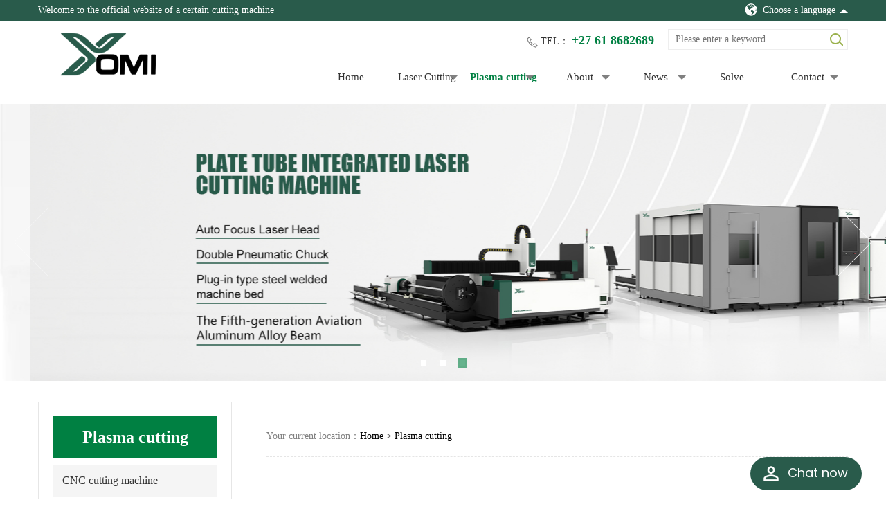

--- FILE ---
content_type: text/html; charset=utf-8
request_url: http://www.yomi.co.za/Plasmacutting/
body_size: 3910
content:
<!DOCTYPE html>
<html lang="en">
<head>
<meta charset="UTF-8">
<title>Plasma cutting_YOMI</title>
<meta name="description" content="" />
<meta name="keywords" content="" />
<link href="/favicon.ico" rel="shortcut icon" type="image/x-icon" />
<meta http-equiv="X-UA-Compatible" content="IE=edge,Chrome=1" />
<meta name="format-detection" content="telephone=no,date=no,address=no,email=no,url=no"/>
<meta name="viewport" content="width=device-width, initial-scale=1.0, maximum-scale=1.0, user-scalable=no">
<link href="/template/pc/skin/css/bootstrap.min.css?t=1558951018" rel="stylesheet" media="screen" type="text/css" />
<link href="/template/pc/skin/css/slick.css?t=1558951018" rel="stylesheet" media="screen" type="text/css" />
<link href="/template/pc/skin/css/slick-theme.css?t=1558951018" rel="stylesheet" media="screen" type="text/css" />
<link href="/template/pc/skin/css/style.css?t=1682672196" rel="stylesheet" media="screen" type="text/css" />
<!--[if lt IE 9]>
<script language="javascript" type="text/javascript" src="/template/pc/skin/js/html5shiv.min.js?t=1558951018"></script>
<script language="javascript" type="text/javascript" src="/template/pc/skin/js/respond.min.js?t=1558951018"></script>
<![endif]-->

<script language="javascript" type="text/javascript" src="/template/pc/skin/js/jquery-1.10.1.min.js?t=1558951018"></script>
<script language="javascript" type="text/javascript" src="/template/pc/skin/js/bootstrap.min.js?t=1558951018"></script>
<script language="javascript" type="text/javascript" src="/template/pc/skin/js/slick.min.js?t=1558951018"></script>
<script language="javascript" type="text/javascript" src="/template/pc/skin/js/state.js?t=1558951018"></script>
</head>
<body>
<div class="wrap_nav menuliBox">
  <div class="hotline"> <span>TEL:</span> <span class="num">+27 61 8682689</span> </div>
  <ul>
    <li><a href="http://www.yomi.co.za">Home</a></li>
        <li> <a href="javascript:;" href="/LaserCutting/"> Laser Cutting      <div class="btnicon"> <img src="/template/pc/skin/img/iconright1.png" class="on"> <img src="/template/pc/skin/img/iconright2.png"> </div>
            </a>
            <ul class="secondul">
        <li class="ultitle">
          <div class="btnicon"> <img src="/template/pc/skin/img/iconleft.png" alt="" class="on"> </div>
          <a href="#">Laser Cutting</a> </li>
                <li><a href="/MetalSheetFiberLaserCuttingMachine/">Metal Sheet Fiber Laser Cutting Machine          </a>
                  </li>
                <li><a href="/SheetTubeDual-useFiberLaserCuttingMachine/">Sheet&Tube Dual-use Fiber Laser Cutting Machine          </a>
                  </li>
                <li><a href="/12KWFiberLaserCuttingMachine/">12KW+Fiber Laser Cutting Machine          </a>
                  </li>
                <li><a href="/TubeFiberLaserCuttingMachine/">Tube Fiber Laser Cutting Machine          </a>
                  </li>
                <li><a href="/LaserWeldingMachine/">Laser Welding Machine          </a>
                  </li>
              </ul>
          </li>
       <li> <a href="javascript:;" href="/Plasmacutting/"> Plasma cutting      <div class="btnicon"> <img src="/template/pc/skin/img/iconright1.png" class="on"> <img src="/template/pc/skin/img/iconright2.png"> </div>
            </a>
            <ul class="secondul">
        <li class="ultitle">
          <div class="btnicon"> <img src="/template/pc/skin/img/iconleft.png" alt="" class="on"> </div>
          <a href="#">Plasma cutting</a> </li>
                <li><a href="/shukongqiegeji/">CNC cutting machine          </a>
                  </li>
              </ul>
          </li>
       <li> <a href="javascript:;" href="/guanyuwomen/"> About      <div class="btnicon"> <img src="/template/pc/skin/img/iconright1.png" class="on"> <img src="/template/pc/skin/img/iconright2.png"> </div>
            </a>
            <ul class="secondul">
        <li class="ultitle">
          <div class="btnicon"> <img src="/template/pc/skin/img/iconleft.png" alt="" class="on"> </div>
          <a href="#">About</a> </li>
                <li><a href="/gongsijianjie/">Company Profile          </a>
                  </li>
                <li><a href="/OurTeam/">Our Team          </a>
                  </li>
                <li><a href="/rongyuzizhi/">Honor          </a>
                  </li>
              </ul>
          </li>
       <li> <a href="javascript:;" href="/xinwenzixun/"> News      <div class="btnicon"> <img src="/template/pc/skin/img/iconright1.png" class="on"> <img src="/template/pc/skin/img/iconright2.png"> </div>
            </a>
            <ul class="secondul">
        <li class="ultitle">
          <div class="btnicon"> <img src="/template/pc/skin/img/iconleft.png" alt="" class="on"> </div>
          <a href="#">News</a> </li>
                <li><a href="/gongsidongtai/">Company news          </a>
                  </li>
                <li><a href="/xingyezixun/">Industry news          </a>
                  </li>
              </ul>
          </li>
       <li> <a  href="/gongchenganli/"> Solve       </a>
          </li>
       <li> <a href="javascript:;" href="/lianxiwomen/"> Contact      <div class="btnicon"> <img src="/template/pc/skin/img/iconright1.png" class="on"> <img src="/template/pc/skin/img/iconright2.png"> </div>
            </a>
            <ul class="secondul">
        <li class="ultitle">
          <div class="btnicon"> <img src="/template/pc/skin/img/iconleft.png" alt="" class="on"> </div>
          <a href="#">Contact</a> </li>
                <li><a href="/lianxiwomenzho/">Contact          </a>
                  </li>
                <li><a href="/xiaoshouwangdian/">Commercial Network          </a>
                  </li>
                <li><a href="/Feedback/">Feedback          </a>
                  </li>
              </ul>
          </li>
    
  </ul>
</div>
<div id="wrap_index"> 
  <!-- head_start -->
  <div id="head">
    <div class="top">
      <div class="container cl">
        <div class="welc fl">Welcome to the official website of a certain cutting machine</div>
        <div class="langu fr"> <img src="/template/pc/skin/img/langu.png" alt=""> <span>Choose a language</span>
          <div class="languageBox">
            <div class="language"> 
                        <a href="/cn">简体中文</a> 
                        <a href="/">English</a> 
                        </div>
          </div>
        </div>
      </div>
    </div>
    <div class="logoCon">
      <div class="container cl">
        <div class="logo fl"> <a href="http://www.yomi.co.za"><img src="/uploads/allimg/20230504/1-230504101AV39.png" alt=""></a> </div>
        <div class="contactMenu fr hidden-xs">
          <div class="contact cl">
            <div class="fr">
              <div class="tel fl"> <img src="/template/pc/skin/img/icontel.png" alt=""> <span>TEL：</span> <span class="num">+27 61 8682689</span> </div>
              <div class="search fr cl">
                              <form method="get" action="/search.html">
                                    <input type="submit" class="key_btn fr" value="">
                  <input type="text" class="key_txt fl" name="keywords" id="keyword" placeholder="Please enter a keyword">
                </form>
                            </div>
            </div>
          </div>
          <div class="hpc_menu">
            <ul class="cl">
              <li class=""><a href="http://www.yomi.co.za">Home</a></li>
                            <li class="tricon "> <a href="/LaserCutting/">Laser Cutting</a>
                               <div class="listmenu"> 
                                 <a href="/MetalSheetFiberLaserCuttingMachine/"><i>Metal Sheet Fiber Laser Cutting Machine</i></a> 
                                 <a href="/SheetTubeDual-useFiberLaserCuttingMachine/"><i>Sheet&Tube Dual-use Fiber Laser Cutting Machine</i></a> 
                                 <a href="/12KWFiberLaserCuttingMachine/"><i>12KW+Fiber Laser Cutting Machine</i></a> 
                                 <a href="/TubeFiberLaserCuttingMachine/"><i>Tube Fiber Laser Cutting Machine</i></a> 
                                 <a href="/LaserWeldingMachine/"><i>Laser Welding Machine</i></a> 
                                </div>
                             </li>
                            <li class="tricon cur"> <a href="/Plasmacutting/">Plasma cutting</a>
                               <div class="listmenu"> 
                                 <a href="/shukongqiegeji/"><i>CNC cutting machine</i></a> 
                                </div>
                             </li>
                            <li class="tricon "> <a href="/guanyuwomen/">About</a>
                               <div class="listmenu"> 
                                 <a href="/gongsijianjie/"><i>Company Profile</i></a> 
                                 <a href="/OurTeam/"><i>Our Team</i></a> 
                                 <a href="/rongyuzizhi/"><i>Honor</i></a> 
                                </div>
                             </li>
                            <li class="tricon "> <a href="/xinwenzixun/">News</a>
                               <div class="listmenu"> 
                                 <a href="/gongsidongtai/"><i>Company news</i></a> 
                                 <a href="/xingyezixun/"><i>Industry news</i></a> 
                                </div>
                             </li>
                            <li class=" "> <a href="/gongchenganli/">Solve </a>
                             </li>
                            <li class="tricon "> <a href="/lianxiwomen/">Contact</a>
                               <div class="listmenu"> 
                                 <a href="/lianxiwomenzho/"><i>Contact</i></a> 
                                 <a href="/xiaoshouwangdian/"><i>Commercial Network</i></a> 
                                 <a href="/Feedback/"><i>Feedback</i></a> 
                                </div>
                             </li>
                          </ul>
          </div>
        </div>
        <div class="phsearMenu fr visible-xs"> <a href="#" class="seara"><img src="/template/pc/skin/img/phsear_btn.png" alt=""></a> <a href="#" class="menua"><img src="/template/pc/skin/img/phnav_btn.png" alt=""></a> </div>
      </div>
      <div class="ph_searBox cl">
             
        <form method="get" action="/search.html">
                    <input type="submit" class="key_btn fr tc" value="Search">
          <input type="text" class="key_txt fl" name="keywords" id="keyword" placeholder="Please enter a keyword">
        </form>
        
      </div>
    </div>
  </div>
  <!-- head_end --> 
  
  <!-- banner_start -->
  <div id="banner">
    <div class="slick slick_banner">
          <div><a href=""><img src="/uploads/allimg/20230424/1-230424163S1R4.jpg" alt="幻灯一"></a></div>
          <div><a href=""><img src="/uploads/allimg/20230424/1-230424163TU09.jpg" alt="幻灯二"></a></div>
          <div><a href=""><img src="/uploads/allimg/20230424/1-230424163914a7.jpg" alt="幻灯三"></a></div>
       
    </div>
  </div>
  <!-- banner_end --> 
  
  <!-- page_start -->
  <div id="page">
    <div class="container">
      <div class="sidel fl hidden-xs">
        <div class="pagemenu">
          <div class="title tc"> <i class="pline"></i> Plasma cutting <i class="pline"></i> </div>
          <ul>
                      <li class=""> <a   href="/shukongqiegeji/" >CNC cutting machine              </a>
                          </li>
           
          </ul>
        </div>
        <div class="pageus">
          <div class="title tc"> <i class="pline"></i> Contact us <i class="pline"></i> </div>
          <div class="usimg"> <img src="/uploads/allimg/20230426/1-230426103024253.jpg" alt=""> 
            
            <!--<img src="/template/pc/skin/img/pageus.jpg" alt="">--> 
          </div>
          <div class="wds">
           <span class="cl"> <a class="fl">Address：</a><a class="adr fl">14 Brussels Road , Spartan Kempton Park,Gauteng South Africa 1619</a> </span> 
           <span>E-mail：yomizhao2018@gmail.com</span> 
           <span>Phone：+27 61 8682689 </span> 
           <span>Fax：61 868 2689</span> </div>
        </div>
      </div>
      <div class="pageInfo">
        <div class="content">
          <style>

</style>
<div class="location hidden-xs">
  <div class="navBox cl hidden-xs"> <span class="fl">Your current location：</span>
    <ul class="fl cl">
       <a href='/' class='crumb'>Home</a> &gt; <a href='/Plasmacutting/'>Plasma cutting</a>    </ul>
  </div>
</div>
<div class="pageph_Nav visible-xs">
  <div class="title"> Plasma cutting<i class="pline"></i> <img src="/template/pc/skin/img/iconadd.png" alt="" class="on"> <img src="/template/pc/skin/img/iconsub.png" alt="" class="iconsub"> </div>
  <div class="pageph_menu pagemenu">
    <ul>
            <li > <a  href="/shukongqiegeji/">CNC cutting machine </a>  </li>
          </ul>
  </div>
</div>

          <div class="product pageIntro">
            <div class="proCenImgs">
              <div class="row">
                              <div class="proimg col-lg-4 col-md-4 col-sm-4 col-xs-6"> <a href="/Plasmacutting/96.html"> <img src="/uploads/allimg/20230603/1-230603161935M3.jpg" alt="Table CNC plasma cutting machine for met"> <span>Table CNC plasma cutting machine for met</span>
                  <div class="layer hidden-xs">
                    <div class="title tc">
                      <h3>Table CNC plasma cutting machine for met</h3>
                    </div>
                    <div class="intro">
                      <p> Table type plasma cutting machine is in high automation and efficiency,easy operation and long service time. The plasma cutting machine is table structure with ...</p>
                    </div>
                  </div>
                  </a> </div>
                                <div class="proimg col-lg-4 col-md-4 col-sm-4 col-xs-6"> <a href="/Plasmacutting/93.html"> <img src="/uploads/allimg/20230428/1-23042PUHLH.jpg" alt="Portable CNC plasma cutting machine"> <span>Portable CNC plasma cutting machine</span>
                  <div class="layer hidden-xs">
                    <div class="title tc">
                      <h3>Portable CNC plasma cutting machine</h3>
                    </div>
                    <div class="intro">
                      <p> Portable CNC Plasma Cutting Machine is an automatic portable CNC machine with THC. The cutting control system can control the motion of 2 axis, which is suitabl...</p>
                    </div>
                  </div>
                  </a> </div>
                                <div class="proimg col-lg-4 col-md-4 col-sm-4 col-xs-6"> <a href="/Plasmacutting/92.html"> <img src="/uploads/allimg/20230428/1-23042PU1254c.jpg" alt="Double Drive Portable Gantry Type Plasma"> <span>Double Drive Portable Gantry Type Plasma</span>
                  <div class="layer hidden-xs">
                    <div class="title tc">
                      <h3>Double Drive Portable Gantry Type Plasma</h3>
                    </div>
                    <div class="intro">
                      <p> Double Drive Portable Gantry Type Plasma Cutting Machine from Brand:YOMI CNC Cutting&amp;Welding Machinery;Model:YMBX-2060,YM-3070;Working Conditions of Machine...</p>
                    </div>
                  </div>
                  </a> </div>
                                <div class="proimg col-lg-4 col-md-4 col-sm-4 col-xs-6"> <a href="/Plasmacutting/91.html"> <img src="/uploads/allimg/20230428/1-23042PT325307.jpg" alt="CNC Gantry Plasma Cutting Machine"> <span>CNC Gantry Plasma Cutting Machine</span>
                  <div class="layer hidden-xs">
                    <div class="title tc">
                      <h3>CNC Gantry Plasma Cutting Machine</h3>
                    </div>
                    <div class="intro">
                      <p> CNC Gantry Cutting Machine from Brand:YOMI CNC Cutting&amp;Welding Machinery;Model:YM-CS;Machine size:4000*8000mm; Effective cutting size:3150mmx6000mm; CNC Con...</p>
                    </div>
                  </div>
                  </a> </div>
                  
              </div>
            </div>
            <div class="paginationBox tc">
              <dd>
               Road <strong>1</strong> page <strong>4</strong> strip              </dd>
            </div>
          </div>
        </div>
      </div>
    </div>
  </div>
  <!-- page_end --> 
  
  <!-- footer_start -->
  <div class="footer">
  <div class="foot">
    <div class="container">
      <div class="row"> 
              <div class="sale col-lg-4 col-md-4 col-sm-4 col-xs-4"> <a href="/lianxiwomenzho/"> <img src="/uploads/allimg/20190312/bc81a692f9a71df9cb094d958f003574.jpg" alt=""> <span class="name">Contact</span> <span></span> </a> </div>
              <div class="sale col-lg-4 col-md-4 col-sm-4 col-xs-4"> <a href="/xiaoshouwangdian/"> <img src="/uploads/allimg/20190312/93f6b3364c53bdbd7f8eb261d71f88a7.jpg" alt=""> <span class="name">Commercial Network</span> <span></span> </a> </div>
              <div class="sale col-lg-4 col-md-4 col-sm-4 col-xs-4"> <a href="/Feedback/"> <img src="/uploads/allimg/20190312/287bb58dd3b55fcf4879c0bc3815d19d.jpg" alt=""> <span class="name">Feedback</span> <span></span> </a> </div>
       
      </div>
    </div>
  </div>
  <div class="footbottom">
    <div class="container cl">
      <div class="code fr"> <img src="/uploads/allimg/20230524/1-230524210Z2240.jpg" alt="YOMI"> </div>
      <div class="linkCopy fl">
        <div class="link hidden-xs"> LINK： 
           </div>
        <div class="copy">
          <div class="copyBox"> <span>Copyright © 2020-2030 YOMI</span> <span></span> 
          <!-- AddToAny BEGIN -->
<div class="a2a_kit a2a_kit_size_32 a2a_default_style">
<a class="a2a_dd" href="https://www.addtoany.com/share_save"></a>
<a class="a2a_button_facebook"></a>
<a class="a2a_button_twitter"></a>
<a class="a2a_button_google_plus"></a>
<a class="a2a_button_linkedin"></a>
</div>
<script type="text/javascript" src="//static.addtoany.com/menu/page.js"></script>
<!-- AddToAny END -->
          </div>
        </div>
      </div>
    </div>
  </div>
</div>

 
<!-- 应用插件标签 start --> 
  
<!-- 应用插件标签 end -->
  <!-- footer_end --> 
</div>
<!-- wrap_index_END -->

<!--Add the following script at the bottom of the web page (before </body></html>)-->
<script type="text/javascript">function add_chatinline(){var hccid=48203483;var nt=document.createElement("script");nt.async=true;nt.src="https://mylivechat.com/chatinline.aspx?hccid="+hccid;var ct=document.getElementsByTagName("script")[0];ct.parentNode.insertBefore(nt,ct);}
add_chatinline();</script>
</body>
</html>


--- FILE ---
content_type: text/css
request_url: http://www.yomi.co.za/template/pc/skin/css/style.css?t=1682672196
body_size: 7893
content:
/* eyoucms.com 易优CMS -- 好用,免费,安全 */
*{ margin:0; padding:0; }
html{ height: 100%; }
body{ font-family:"Microsoft Yahei"; color:#000; font-size:14px; line-height: 24px;	font-style:normal; }
h1,h2,h3,h4,h5,h6{ font-weight:normal;line-height:24px; }
ul,ol{ margin-bottom:0; list-style:none; }
input{ border:none;	outline:none; }
p{ margin-bottom:0; }
i{font-style:normal;}
a{ color:#000; text-decoration: none; outline: none; }
a:focus, a:hover{ text-decoration: none; outline: none;}
.fl{ float:left; }
.fr{ float:right; }
.cl:after{ content:""; display:block; height:0;	clear:both;	visibility:hidden;}
.tc{ text-align:center;}
.container,.container-fluid{ padding:0; }
#en{display: none;}
@media (min-width: 1366px){
	.container{ width: 1280px !important; }
}
/*pc_head*/
#head .top{ width:100%; height:30px; line-height:30px; color:#fff; background-color: #295b4b; }
.top .langu{ position:relative; padding:0 14px 0 10px; cursor:pointer; transition:all .3s;}
.top .langu img{ margin-top:-3px; }
.top .langu span{ padding:0 4px; }
.top .langu:after{ position:absolute; content:"";top:50%; right:0; margin-top:-8px; border:6px solid #fff; border-color:transparent transparent #fff transparent ; }
.top .langu:hover span{ color:#008042; transition: all .3s; }
.top .langu:hover:after{ margin-top:-2px; border:6px solid #9ab14d; border-color:#008042 transparent transparent transparent;transition: all .3s; }
.langu .languageBox{ display:none; position:absolute; width:114px; left:50%;transform:translateX(-50%);top:30px; text-align:center;z-index:10; }
.langu .language{ width:100%; margin-top:6px;border: 1px solid #e6e6e6;background-color: #fff; }
.langu .language a{ display:block; padding:6px 0; color:#808080; }
.langu .language a:hover{ color:#333; background-color: #f5f5f5; transition:all .3s; }
.top .langu:hover .languageBox{ display:block; transition:all .3s; }

#head .logoCon{ position:relative; width:100%; height:auto; }
.logoCon .logo{ width:18%; }
.logoCon .logo a{ width:100%; height:100%; display:block; }
.logoCon .logo a img{ max-width:100%;max-height:100%; }
.logoCon .contactMenu{ height:100%; }
.contactMenu .contact{ padding-top:12px; }
.contactMenu .contact .tel{ margin-top:4px;margin-right:20px; color:#333; }
.contactMenu .contact .tel .num{ font-size:18px; color:#008042; font-weight:bold; }
.contactMenu .contact .search{ width:260px; height:30px; overflow: hidden; }
.contactMenu .contact .search form{ width: 100%; height:100%; border:1px solid #eee; }
.contactMenu .contact .search .key_btn{ width: 12%; height: 28px; background: url("../img/iconsearch.png") no-repeat center; }
.contactMenu .contact .search .key_txt{ width: 88%; height: 28px; background: none; padding:0 10px; color:#808080; }
.contactMenu .hpc_menu{ width: 100%;}
.contactMenu .hpc_menu ul{ margin-bottom:0; }
.hpc_menu ul li{position:relative; float:left; width:140px;height:100%;padding:27px 0;text-align:center; }
.hpc_menu ul li a{ display:block;font-size:15px;padding-right:6px; color:#333;transition:all .3s; }
.hpc_menu ul li.tricon:after{ position:absolute;content:""; top:50%;right:5px;margin-top:-2px; border:6px solid #808080; border-color: #808080 transparent transparent transparent; }
.hpc_menu ul li:hover>a,.hpc_menu ul li.cur>a{ color:#008042; font-weight:bold; }
.hpc_menu ul li.tricon:hover:after{ border:6px solid #9ab14d; border-color:#008042 transparent transparent transparent;transition:all .3s; }
.hpc_menu ul li .listmenu{display:none; position:absolute;width:100%;text-align:center;top:78px;left:0; line-height:40px;background-color:#fff;border:1px solid #e6e6e6; z-index:9; }
.hpc_menu ul li .listmenu a{ display:block; color:#808080;font-size:14px; padding: 0 10px; font-weight:normal; height:40px; overflow: hidden; }
.hpc_menu ul li .listmenu a:hover{ color:#333; font-weight:bold; background-color: #e6e6e6; }

.phsearMenu{ height:100%; padding:13px 0; }
.phsearMenu a{ display:inline-block; width:40px;height: 40px; padding:10px;text-align:center;}
.phsearMenu a:first-child{ margin-right:10px; }
.phsearMenu a img{ width: 100%; }

.menuliBox{ position:fixed; width:70%; height:100%; background-color: #4c4c4c; top:0;left:-100%; box-shadow:2px 4px 6px #4c4c4c;; z-index:99; }
.menuliBox .hotline{ width:100%; height: 74px;padding:10px 0 10px 48px;color:#fff; background-color: #008042; }
.hotline span{ display:block; font-size:14px; }
.hotline span:first-child{ letter-spacing:2em;margin-bottom:4px; }
.hotline span.num{ display:block; font-size:18px;font-weight:bold; }
.menuliBox ul{ background-color: #4c4c4c; }
.menuliBox ul li{ width:100%;line-height: 52px; border-bottom:1px solid #404040;transition: all .3s; }
.menuliBox ul li .btnicon{ float:right; width:28px; margin-top:8px; } 
.menuliBox ul li.ultitle .btnicon{ float:left; }
.menuliBox ul li .btnicon img{ display:none; width:100%; padding:10px; }
.menuliBox ul li .btnicon .on{ display:block; }
.menuliBox ul li a{ display:block; color:#fff; padding:0 10px;}
.menuliBox ul li:hover { background-color: #474747; }
.menuliBox ul.secondul{ position:absolute;width:100%;height: 100%; top:0;left:-100%; }
.menuliBox ul.thirdul{ position:absolute;width:100%;height: 100%; top:0;left:-100%; }
.menuliBox ul.fourthul{ position:absolute;width:100%;height: 100%; top:0;left:-100%; }

.logoCon .ph_searBox{ display:none;position:absolute; width:100%; height:50px; line-height: 30px; bottom:-50px;left:0; overflow: hidden; z-index:9;}
.ph_searBox form{ width: 100%; height:100%; border:10px solid #f2f2f2;}
.ph_searBox .key_btn{ width: 20%; height: 30px;color:#fff; background-color: #008042; }
.ph_searBox .key_txt{ width: 80%; height: 30px; background-color: #fff; padding:0 12px; color:#333; }


/*banner*/
.slick a{ display:block; }
#banner{ width:100%; }
#banner img{ width:100%; }
#banner .slick-list{ width: 100%; }
#banner .slick-dotted.slick-slider{ margin-bottom:0; }
#banner .slick-dots{  bottom:14px; }
#banner .slick-dots button{ display:none !important; }
#banner .slick-dots li{position:relative; width:8px;height: 8px;margin:0 10px; background-color: #fff;border-radius:0; }
#banner .slick-dots li:after{ opacity:0; position:absolute;content:"";width:14px;height:14px;top:-3px;left:-3px;background-color: #008042; transition:all .3s;}
#banner .slick-dots li.slick-active:after{ opacity:.6;}
#banner .slick-dots li:hover:after{ opacity:.6; }
#banner .slick-prev,#banner .slick-next{ width:50px;height:100px; }
#banner .slick-prev{ left:20px; z-index:9; }
#banner .slick-next{ right:20px; }
#banner .slick-prev:before,#banner .slick-next:before{ content:""; }
#banner .slick-prev{ background: url("../img/iconprev.png") no-repeat center; background-size:cover;}
#banner .slick-next{ background: url("../img/iconnext.png") no-repeat center;  background-size:cover;}

/*main*/
#main{ overflow: hidden; }
.line{display:inline-block; width:46px;height:1px;background-color: #008042; margin:0 10px 10px; }
.more{display:block; width:150px;height:36px;line-height:36px;text-align:center; color:#008042;border: 1px solid #9ab14d;background-color: #eee; transition:all .3s; }
.more:hover{ color:#fff;background-color: #008042 !important; }
#mask{ position: absolute; width: 100%; height: 310px; left: 0; bottom: -80px; background-color: #f6f6f6; z-index: -1;}

/*productCener*/
.productCener{ margin-top:80px; margin-bottom:40px; }
.productCener .container>.title{ width:100%;margin-bottom:40px;}
.productCener .title .name{ padding:10px 0; color:#353535;font-size:30px; }
.productCener .title span{ display:block; color:#333; line-height: 20px;}
.proCenInfo .proCenMenu{ background-color: rgba(104,104,104,.8); margin-bottom:20px; }
.proCenInfo .proCenMenu .slick-initialized .slick-slide{ text-align:center; background-color: rgba(154,177,77,0); }
.proCenMenu .slick-initialized .slick-slide:not(:last-child){ border-right:1px solid #d9d9d9; }
.proCenMenu a{ padding:20px 0; }
.proCenMenu a span{ font-size:16px; color:#fff; transition:300ms;}
.proCenMenu img{ display:none; width:50px;height:50px;margin:0 auto; transition:600ms; }
.proCenMenu img.cur{ display:block; }          
.proCenMenu .slick-initialized .slick-slide:hover,.proCenMenu .slick-initialized .slick-slide.current{ background-color: #008042;transition:400ms; }
.proCenMenu .slick-initialized .slick-slide:hover span,.proCenMenu .slick-initialized .slick-slide.current span{ color:#fff; }
.proCenMenu .slick-initialized .slick-slide.current img:nth-child(1){ display:none !important; }
.proCenMenu .slick-initialized .slick-slide.current img:nth-child(2){ display:block !important; }
.proCenMenu .slick-prev,.proCenMenu .slick-next{ width:50px;height:100%; }
.proCenMenu .slick-prev{ left:0; z-index:9; }
.proCenMenu .slick-next{ right:0; }
.proCenMenu .slick-prev:before,.proCenMenu .slick-next:before{ content:""; }
.proCenMenu .slick-prev{ background: url("../img/pcenprev1.jpg") no-repeat center; transition:all 400ms; }
.proCenMenu .slick-next{ background: url("../img/pcenext1.jpg") no-repeat center; transition:all 400ms;}
.proCenMenu .slick-prev:hover{ background: url("../img/pcenprev2.jpg") no-repeat center;  }
.proCenMenu .slick-next:hover{ background: url("../img/pcenext2.jpg") no-repeat center;  }

.proCenImgs .proimg{ margin-bottom:20px; }
.proCenImgs .proimg a{ position:relative; display:block; width:100%; overflow: hidden;}
.proCenImgs .proimg img{ width:100%; }
.proCenImgs .proimg span{transition:600ms; position:absolute; width:100%;height:40px; font-size: 16px; padding:0 6px; line-height: 40px; left:0;bottom:0;color:#fff;text-align:center;background: rgba(104,104,104,.8); }
.proCenImgs .proimg .layer{ position:absolute;width:100%;height:100%;padding:30px;top:300px;left:0;background: rgba(104,104,104,.8);overflow: hidden; transition:top .6s;}
.proimg .layer .title{ position:relative;margin-bottom:20px; }
.proimg .layer .title:after{ position:absolute; content:"";width:54px;height:1px;bottom:-10px;left:50%;margin-left:-27px; background-color: #fff;}
.proimg .layer .title h3{ font-size:18px; color:#fff;margin-top:0; overflow: hidden;text-overflow: ellipsis;white-space: nowrap;}
.proimg .layer .intro{ height: 72px;line-height: 24px; overflow: hidden; }
.proimg .layer .intro p{ height:100%; color:#d9d9d9;margin:0;overflow: hidden; }
.proCenImgs .proimg a:hover span{ opacity: 0;}
.proCenImgs .proimg a:hover .layer{ top:0; }

.proCenInfo .proCenImgs .cpzx{ display:none; }
.proCenInfo .proCenImgs .cpzx.current{ display:block; }

/*comPro*/
.comPro{ position:relative; margin-bottom:80px; }
.comPro .row{ margin:0; }
.comPro .firmImg{ padding:0; }
.firmImg a{ display:block;width:100%; }
.firmImg a img{ width:100%; }
.comPro .firmPro{ height:571px; padding:40px;background-color: #295b4b; color:#fff; overflow: hidden;}
.firmPro .title{ position:relative; margin-bottom:42px; }
.firmPro .title h3{ margin-top:0;margin-bottom:20px; font-size:32px;color:#008042;font-weight:bold; }
.firmPro .title span{ font-size:24px; font-weight:bold; }
.firmPro .title:after{ position:absolute; content:""; left:0; bottom:-21px;width:100%;height:2px; background-color: #008042; }
.firmPro .wds{ height: 330px; line-height: 30px;margin-bottom:10px; overflow: hidden; }
.firmPro .wds p{ height:100%;overflow: hidden; }
.firmPro a.more{ background-color: #295b4b;  }

/*newsInfo*/
.newsInfo{ padding-bottom:80px; background-color: #f6f6f6; }
.newsInfo .container>.title{ width:100%;margin-bottom:40px;}
.newsInfo .title .name{ margin-bottom:10px; padding:10px 0; color:#353535;font-size:30px; }
.newsInfo .newsmenu a{ display:inline-block;line-height:18px;font-size:16px;color:#333;padding:0 16px;border-right:1px dashed #686868;  transition:all .3s;}
.newsInfo .newsmenu a:first-child{ border-left:1px dashed #686868; }
.newsInfo .newsmenu a.cur,.newsInfo .newsmenu a:hover{ color:#008042; font-weight:bold;}
.newsInfo .newsIntro{ position: relative;width:100%;height:100%;}
.newsIntro .slick_newsin{ margin-bottom:40px; }
.newsIntro>div.cur{ position: relative; left: 0;}
.newsIntro>div{ position: absolute; left: 2000px;  width: 100%; height: 100%; z-index: 2; }
.newsIntro .slick-slide{ position:relative; padding:40px 20px; background-color: #fff; }
.newsIntro a{ position:relative; color:#808080; transition: 600ms; z-index:9; }
.newsIntro .date .day{ font-size:48px; font-weight:bold; }
.newsIntro h3{ font-size:16px;color:#333;font-weight:bold;margin:28px 0; transition:600ms; overflow: hidden;text-overflow: ellipsis;white-space: nowrap; }
.newsIntro p{ height:48px;overflow: hidden; }
.newsIntro .slick-slide .slidebg{ opacity:0; position:absolute; width:100%;height:100%; top:0;left:0; transition:600ms; }
.newsIntro .slick-slide .slidebg img{ width:100%; height:100%; }
.newsIntro .slick-slide .slidebg:after{ position:absolute; content:""; width:100%; height:100%; top:0; left:0; background-color: rgba(0,0,0,0); transition:600ms; }
.newsInfo .morea{ width:100%; position: relative;z-index: 9; }
.newsInfo .morea a{ color:#fff; }
.morea .more{ width:200px; margin:0 auto;background-color: #295b4b;border:0; }
.morea .more:hover{ background-color: #008042;color:#fff;transition:all .3s;  }
.newsIntro .slick-slide:hover a,.newsIntro .slick-slide:hover h3{ color:#fff; }
.newsIntro .slick-slide:hover .slidebg{ opacity:1; }
.newsIntro .slick-slide:hover .slidebg:after{ background-color: rgba(0,0,0,.6); }
.newsIntro .slick-dots{  bottom:14px; }
.newsIntro .slick-dots li{position:relative; width:10px;height: 10px;margin:0 10px; background-color: #008042;border-radius:0; }
.newsIntro .slick-dots li:after{ position:absolute;content:"";width:16px;height:16px;top:-3px;left:-3px;background-color: #008042;opacity:0;transition:300ms; }
.newsIntro .slick-dots li.slick-active:after{ opacity: .6; }
.newsIntro .slick-dots li:hover:after{ opacity:.6; }
.newsIntro .slick-dots li button{ display:none; }

/*solution*/
.solution{margin-top:60px; margin-bottom:80px; }
.solution .container>.title{ width:100%;margin-bottom:40px;}
.solution .title .name{ padding:10px 0; color:#353535;font-size:30px; }
.solution .title span{ display:block; color:#333; line-height: 20px; }
.solution .soluInfo .row{ margin:0; }
.solution .soluInfo img{ width:100%;height: 100%; }
.soluInfo .lunbo{ height:464px; padding:0; }
.soluInfo .lunbo .slick a{ width:100%;height:464px; }
.soluInfo .soluIntro{ padding:40px; background-color: #eee; }
.soluIntro .soluimgs .slick_soluimg a{ margin-right:12px;transition:all .3s;  }
.soluIntro .soluimgs span{ display:block;width:100%;height: 38px;line-height: 38px; text-align:center; font-size:16px;color:#353535; background-color: #fff;overflow:hidden;transition:all .3s; }
.soluIntro .soluwds{ width:100%; }
.soluIntro .soluwds>div{ display:none; }
.soluIntro .soluwds>div.cur{ display:block; }
.soluIntro .soluwds a:first-child{ display:block; margin-bottom:38px; }
.soluIntro .soluwds h3{ font-size:24px;color:#008042; }
.soluIntro .soluwds p{ height: 96px; color:#353535; overflow: hidden;}
.soluIntro .soluimgs .slick-current a{ border: 1px solid #9ab14d; }
.soluIntro .soluimgs .slick-current span,.soluIntro .soluimgs .slick_soluimg a:hover span{ background-color: #008042; }
.lunbo .slick-prev,.lunbo .slick-next{ width:52px;height:78px; }
.lunbo .slick-prev{ left:0; z-index:9; }
.lunbo .slick-next{ right:0; }
.lunbo .slick-prev:before,.lunbo .slick-next:before{ content:""; }
.lunbo .slick-prev{ background: url("../img/soluprev1.jpg") no-repeat center;opacity: .8; }
.lunbo .slick-next{ background: url("../img/solunext1.jpg") no-repeat center;opacity: .8; }
.lunbo .slick-prev:hover{ background: url("../img/soluprev2.jpg") no-repeat center;opacity: .8;transition:all .3s; }
.lunbo .slick-next:hover{ background: url("../img/solunext2.jpg") no-repeat center;opacity: .8;transition:all .3s;}

/*footer*/
.foot{ padding:40px 0; background-color: #eee; }
.foot .row{ margin:0; }
.foot .kefu,.foot .sale,.foot .contact{ padding:0; }
.foot a{ display:block; text-align:center; }
.foot a img{ display:block; max-width:100%;margin:0 auto;margin-bottom:16px; }
.foot a span{ display:block; font-size:16px;color:#808080;line-height: 30px; }
.foot a span.name{ font-size:24px; color:#333; }
.foot a:hover span{ color:#008042; transition:all .3s; }
.footbottom{ width:100%; padding:50px 0; background: url("../img/footbg.jpg") no-repeat center;background-size:cover; }
.footbottom .code{ width:146px; margin-top:6px; }
.footbottom .linkCopy{ width:80%; color:#ccc; }
.linkCopy a{ color:#fff; transition:300ms; }
.linkCopy .link{ width:100%; height:60px; margin-bottom:34px; border-bottom: 1px solid #333; }
.linkCopy .link a{ padding:10px; }
.linkCopy .link a:first-child{ padding-left:0; }
.linkCopy .link a:hover{ color:#008042; }
.linkCopy .copy{ height:60px;line-height: 30px;}
.copy span{ display:inline-block; color:#fff; margin-right:10px; }
.copy span a:hover{ color:#008042;}

@media (min-width:1200px) and (max-width:1366px){
	/*pc_head*/	
	.hpc_menu ul li{ width:110px; }
	.hpc_menu ul li.tricon:after{ right:14px; }

	/*productCenter*/
	.proCenImgs .proimg span{ height:34px;line-height: 34px; }

	/*comPro*/
	.comPro .firmPro{ height:451px; }
	
	/*soluInfo*/
	.soluInfo .lunbo{ height: 452px; }
	.soluInfo .lunbo .slick a{ height: 452px; }
}
@media (max-width:1200px){
	#banner .slick-prev, #banner .slick-next{ width: 40px;height: 80px; }
	.proCenMenu a{ padding:10px 0; }
	.proCenMenu a span{ font-size:14px; }
	.proCenMenu img{ width: 40px;height: 40px; }
}
@media (min-width:992px) and (max-width:1199px){
	/*pc_head*/		
	.hpc_menu ul li{ width:96px; }
	.hpc_menu ul li.tricon:after{ right:10px; border:4px solid #808080; border-color: #808080 transparent transparent transparent; }
	.hpc_menu ul li.tricon:hover:after{ border:4px solid #9ab14d; border-color:#008042 transparent transparent transparent;transition:all .3s; }
	
	/*productCenter*/	
	.proCenImgs .proimg span{ height:30px;line-height: 30px;font-size:14px; }
	.proCenImgs .proimg .layer{ padding:20px 20px 10px; }
	.proimg .layer .title{ margin-bottom:14px; }
	.proimg .layer .title h3{ font-size:16px; }

	/*comPro*/
	.comPro .firmPro{ height:374px;padding:20px; }
	.firmPro .title{ margin-bottom:36px; }
	.firmPro .title h3{ font-size:28px;margin-bottom:10px; }
	.firmPro .title span{ font-size:20px; }
	.firmPro .title:after{ bottom:-18px; }
	.firmPro .wds{ height: 168px; line-height: 24px; }

	/*soluInfo*/
	.soluInfo .lunbo{ height: 428px; }
	.soluInfo .lunbo .slick a{ height: 428px; }
}
@media (max-width:991px){
	/*productCenter*/
	.proCenMenu a{ padding:6px 0; }
	.proCenMenu img{ width: 30px;height: 30px; }
	.proCenImgs .proimg span{ height:24px;line-height:24px; font-size: 14px; }

	/*comPro*/
	.firmPro .title{ margin-bottom:20px; }
	.firmPro .title:after{ bottom:-10px; }
	.firmPro .title h3{ font-size: 24px;margin-bottom:10px; }
	.firmPro .title span{ font-size:18px; }
	.firmPro .wds{ height: 144px; line-height: 24px; }
}
@media (min-width:768px) and (max-width:991px){	
	/*pc_head*/	
	.logoCon .logo{ width:16%; }
	.contactMenu .contact{ padding-top:13px; }	
	.hpc_menu ul li{ width:78px;padding:22px 0; }
	.hpc_menu ul li.tricon:after{ right:4px; border:4px solid #808080; border-color: #808080 transparent transparent transparent; }
	.hpc_menu ul li.tricon:hover:after{ border:4px solid #9ab14d; border-color:#008042 transparent transparent transparent;transition:all .3s; }
	.hpc_menu ul li .listmenu{ top:68px; }

	/*productCenter*/
	.productCener{ margin-top:50px; margin-bottom:30px; }
	.productCener .title .name{ font-size:28px; }	
	.proCenImgs .proimg .layer{ padding:10px; }
	.proimg .layer .title{ margin-bottom:18px; }
	.proimg .layer .title h3{ font-size:14px; }
	.proimg .layer .intro{ height:40px; line-height: 20px;}

	/*comPro*/
	.comPro{ margin-bottom:50px; }
	.comPro .firmPro{ height:289px;padding:10px; }	
	.firmPro .more{ width:120px;height: 32px;line-height: 32px; }

	/*newsInfo*/
	.newsInfo{ padding-bottom:50px; }
	.newsInfo .title .name{ font-size:28px; }
	.newsIntro .slick-slide{ padding:20px; }
	.newsIntro .date .day{ font-size:40px; }
	.newsIntro h3{ margin:18px 0; }

	/*soluInfo*/
	.solution{ margin-top:40px; margin-bottom:50px; }
	.solution .title .name{ font-size:28px; }
	.soluInfo .soluIntro{ padding:20px; }
	.lunbo .slick-prev, .lunbo .slick-next{ width: 40px;height: 60px; }
	.soluInfo .lunbo{ height: 362px; }
	.soluInfo .lunbo .slick a{ height: 362px; }
	.soluIntro .soluwds h3{ font-size:22px; }
	.soluIntro .soluimgs span{ height: 30px;line-height: 30px;font-size:14px; }

	/*foot*/
	.foot{ padding:30px 0; }
	.foot a img{ width: 50px; }
	.foot a span.name{ font-size:20px; }
	.foot a span{ line-height:24px; }
}
@media (min-width:767px){
	.menuliBox,.ph_searBox{ display:none !important; }
}
@media (max-width:767px){
	.container, .container-fluid{ padding:0 10px; }
	.line{ margin-bottom:6px; }	
	.more{ margin:0 auto; }
	#head .logoCon{ height:66px; }
	.logoCon .container{ height:100%; }
	.logoCon .logo{ width:auto; height: 100%; }
	.menuliBox .hotline{ padding-left:24px; }

	/*banner*/	
	#banner a{ position: relative; width:100%; overflow: hidden; }
	#banner img{ position:relative; width: 140%; height:100%; top:0; left: 50%;-webkit-transform: translateX(-50%);
    -ms-transform: translateX(-50%);transform: translateX(-50%);}
	#banner .slick-dots{ bottom:0; }
	#banner .slick-dots li{ margin:0 6px; }
	#banner .slick-prev, #banner .slick-next{ width: 20px;height: 40px; }

	/*productCener*/
	.productCener{ margin:30px 0 10px; }
	.productCener .container>.title{ margin-bottom:10px; }
	.productCener .title .name{ padding:0; font-size:20px; margin-bottom:4px; }
	.proCenImgs .proimg .layer{ top:220px; }
	.proCenImgs .proimg a:hover span{ opacity: 1; background-color: #008042;}
	.proCenInfo .proCenMenu{ margin:0 30px; margin-bottom:10px; }
	.proCenMenu .slick-initialized .slick-slide:not(:last-child){ border-right:none; }
	.proCenMenu .slick-prev,.proCenMenu .slick-next{ width:20px; }
	.proCenMenu .slick-prev{ left:-30px; }
	.proCenMenu .slick-next{ right:-30px; }

	/*comPro*/
	.comPro{ margin-bottom:30px; }
	.comPro .firmImg{ width:100%; }
	.comPro .firmPro{ width:100%; height:auto; padding:20px;}
	.firmPro .title h3{ font-size: 20px;}
	.firmPro .title span{ font-size:16px; }
	.firmPro .more{ width:100%; }

	/*newsInfo*/
	.newsInfo{ padding-bottom:30px; }
	.newsIntro>div.cur .slick_newsin{ margin-bottom:20px; }
	.newsIntro .slick-dotted.slick-slider{ margin-bottom:0; }
	.newsInfo .title .name{ padding:0; font-size:20px; margin-bottom:4px; }
	.newsInfo .newsmenu a{ font-size:14px; padding:0 10px; }  
	.newsInfo .container>.title{ margin-bottom:20px; }
	.newsIntro .slick-slide{ padding:20px 20px 30px; }
	.newsIntro .slick-dots{ bottom:4px; }
	.newsIntro .slick-dots li{ width: 8px;height: 8px;margin:0 6px; }
	.newsIntro .slick-dots li:after{ width: 12px;height: 12px;top:-2px; left:-2px; }
	.newsIntro .date .day{ font-size:40px; }
	.newsIntro h3{ margin:18px 0; }
	.newsIntro .slick-slide:hover a{ color:#808080; }
	.newsIntro .slick-slide:hover h3{ color:#008042; transition:all .3s; }
	.morea .more{ width:120px; }

	/*solution*/
	.solution{ margin:30px 0; }
	.solution .container>.title{ margin-bottom:10px; }
	.solution .title .name{ padding:0; font-size:20px; margin-bottom:4px; }
	.soluInfo .soluIntro{ padding:10px 10px 20px; }
	.soluInfo .lunbo{ height:auto; }
	.soluInfo .lunbo .slick a{ height:auto; }
	.lunbo .slick-prev, .lunbo .slick-next{ width: 30px;height: 50px; }	
	.soluIntro .soluwds a:first-child{ margin-bottom:10px; }
	.soluIntro .soluwds h3{ font-size:18px;margin-top:20px; margin-bottom:6px; }
	.soluIntro .soluimgs span{ height: 24px;line-height: 24px;font-size:14px; }

	/*footer*/
	.foot{ padding:20px 0; }
	.foot a img{ width:30px; margin-bottom:10px;}
	.foot a span.name{ font-size:16px; margin-bottom:4px;}
	.foot a span{ font-size:14px;line-height: 20px; }
	.footbottom{ padding:30px 0 20px; }
	.footbottom .code{ float:none; width: 110px;margin:0 auto; margin-bottom:10px; text-align:center;}
	.code img{ width:100%; }
	.footbottom .linkCopy{ float:none; width:100%; }
	.linkCopy .copy{ width:100%; height:auto;line-height: 24px; text-align:center; }	
}
/*page*/
.pline{ display:inline-block; width:18px;height:1px;background-color: #808080; margin-bottom:6px; }
#page{ padding:30px 0 100px 0; }
#page .sidel{ width:280px;margin-right:-280px; }
#page .sidel .pagemenu{ width:100%; padding:20px; margin-bottom:30px; border: 1px solid #e6e6e6; }
.pagemenu .title{ width:100%; height:60px; margin-bottom:10px; line-height:60px;font-size:24px; color:#fff; font-weight:bold; background-color: #008042; }
.pagemenu .title .pline{ background-color: #cbdd8d; }

.content .pageph_Nav .pageph_menu{ display:none; width:100%; margin-top:10px; background-color: #fff; }
.pageph_Nav .pageph_menu ul li{ line-height:30px; }
.pageph_Nav .pageph_menu>ul>li{ margin-bottom:6px; }
.pageph_Nav .pageph_menu ul li a{ font-size:14px; }
.pageph_Nav .pageph_menu ul li .btnicon{ top:0;right:10px; }
.pageph_Nav .pageph_menu ul li .btnicon img{ width: 28px; }
.pageph_Nav .pageph_menu ul li.square:after{ width: 6px;height: 6px; top:12px;left:12px; }

.pagemenu ul{ width:100%; }
.pagemenu ul li{ position:relative; width:100%;line-height: 46px;transition: all .3s; }
.pagemenu ul li .btnicon{ position:absolute; top:4px;right:14px; } 
.pagemenu ul li .btnicon img{ display:none; width:30px; padding:10px; }
.pagemenu ul li .btnicon img.icond{ width:36px; margin-top:4px; }
.pagemenu ul li .btnicon .on{ display:block; }
.pagemenu ul li a{ display:block; font-size:16px; color:#333; transition: all .3s;}
.pagemenu ul li.square:after{ position:absolute;content:"";width: 8px;height: 8px;top:20px;left:10px;background-color: #fff; }
.pagemenu>ul>li{width:100%; margin-bottom:10px; background-color:#f5f5f5; transition:300ms; }
.pagemenu>ul>li>a{ padding:0 14px;  }
.pagemenu>ul>li:hover,.pagemenu>ul>li.current{ background-color: #295b4b; }
.pagemenu>ul>li:hover>a,.pagemenu>ul>li.current>a{ color:#fff;}
.pagemenu ul.secondul>li{ padding-left:0;background-color: #295b4b; }
.pagemenu ul.secondul>li>a{ color:#b2b2b2;padding-left:30px; transition: all .3s; }
.pagemenu ul.secondul>li:hover>a{ color:#fff;font-weight:bold;}
.pagemenu ul.thirdul>li{ padding-left:30px;background-color: #295b4b; }
.pagemenu ul.secondul ul.thirdul>li>a{ color:#b2b2b2; padding-left:20px; transition: all .3s;}
.pagemenu ul.secondul ul.thirdul>li:hover>a{ color:#fff; }

#page .sidel .pageus{ width:100%; padding:20px; border: 1px solid #e6e6e6; }
.pageus .title{ width:100%; height:60px; margin-bottom:10px; line-height:60px;font-size:24px; color:#333; font-weight:bold; }
.pageus .usimg{ width:100%; }
.pageus .usimg img{ width:100%; }
.pageus .wds{ padding-top:20px; }
.pageus .wds span{ display:block; color:#333; line-height: 30px;}
.pageus .wds span a{ color:#333; }
.pageus .wds span a.adr{ width:196px; }
#page .pageInfo{ width:100%;  }
.pageInfo .content{ margin-left:330px; }
.content .location{ margin-top:20px; width: 100%;height: 60px;padding:18px 0; border-bottom:1px dashed #e5e5e5; }
.location .navBox{ width:100%; height:100%; overflow: hidden; }
.location .navBox span{ display:block;color:#808080; }
.location .navBox ul li{ position:relative; float:left;margin-right:10px;}
.location .navBox ul li a{ display:block; color:#808080;padding:0 10px; }
.location .navBox ul li.cur a{ color:#008042; }
.location .navBox ul li:not(:last-child):after{ position:absolute;content:"";width:7px;height:7px;right:-9px;top:50%;margin-top:-3px;background: url("../img/iconpcur.png") no-repeat center; }
.location .navBox ul li:hover a{ color:#008042; transition:all .3s;}

.content .pageph_Nav{ position:relative; width:100%;padding:10px; margin-bottom:30px; border: 1px solid #e6e6e6; }
.pageph_Nav .title{ position:relative; width:100%; height:40px; padding:0 10px; line-height:40px;font-size:18px; color:#fff; background-color: #008042; }
.pageph_Nav .title .pline{ width: 26px;margin-left:6px; background-color: #cbdd8d; }
.pageph_Nav .title img{ display:none; position:absolute; width: 36px;top:2px;right:6px;padding:10px; cursor:pointer; }
.pageph_Nav .title img.on{ display:block; }
.pageph_Nav .title img.iconsub{ top:10px; }

.paginationBox{ width: 100%; height:auto; margin:20px 0; }
.paginationBox a{display:inline-block; padding:4px 10px;margin:0 5px; color:#808080; background-color:#f2f2f2;transition:all .3s;}
.paginationBox a:hover{ color: #fff; background-color: #008042; }
.paginationBox span{ display:inline-block; padding:4px 0; color:#333; }
.paginationBox span i{ font-style:normal;color:#008042; }
.pagexsBox a{ padding:2px 6px; color:#fff; background-color: #295b4b; }
.paginationBox a:hover{ background-color: #008042; }
.paginationBox .on{ background-color: #008042;color:white;}
.share{ width:100%;height:34px;line-height: 34px; }
#bdshare span{ height:34px; }
#bdshare a{ display:inline-block; padding:20px 12px; }
#bdshare a.shareCount{ width:42px; padding:0; }
.pageIntro{ padding-top:40px; }

/*editBox*/
.editBox{ color:#333; line-height:30px; margin-bottom:10px; }
.editBox img{ max-width:100%; }
/*.editBox iframe{display:block;width:70%;height:400px;margin:0 auto;background-color: #000;}*/
.newsingle .editBox{ border-bottom: 1px solid #e5e5e5; }
.productdetail .editBox{ padding:20px 0; }

/*about*/
.about .title{ margin-bottom:20px; margin-top:0; color:#333; font-size:18px; line-height: 24px; font-weight:bold; text-align:center; }

/*product*/
.product{ overflow: hidden; }
.product .proCenImgs .row{ width: 964px; margin:0; }
.product .proCenImgs .proimg{ margin-bottom:20px; padding:0; padding-right:14px; }
/*productdetail*/
.productdetail .title{ margin-bottom:20px; }
.productdetail .title h3{ color:#333;font-size:24px;font-weight:bold; margin:0; }
.productdetail .slick_pdetail{ position:relative; width:70%; margin:0 auto; margin-bottom:40px;overflow: hidden;}
.slick_pdetail .slider-nav{ margin:0 30px; }
.slick_pdetail .slider-nav .pdimg{ margin:0 4px; }

.slider-nav .slick-prev,.slider-nav .slick-next{ width:24px;height:100%; }
.slider-nav .slick-prev{ left:-30px; z-index:9; }
.slider-nav .slick-next{ right:-30px; }
.slider-nav .slick-prev:before,.slider-nav .slick-next:before{ content:""; }
.slider-nav .slick-prev{ background: url("../img/pdetailprev1.jpg") no-repeat center; background-size:cover; transition:all 300ms; }
.slider-nav .slick-next{ background: url("../img/pdetailnext1.jpg") no-repeat center; background-size:cover; transition:all 300ms;}
.slider-nav .slick-prev:hover{ background: url("../img/pdetailprev2.jpg") no-repeat center; background-size:cover;  }
.slider-nav .slick-next:hover{ background: url("../img/pdetailnext2.jpg") no-repeat center; background-size:cover;  }

.slider-nav .slider-navimg{ position:relative; }
.slider-nav .slider-navimg:after{ position:absolute;content:"";width: 100%;height: 100%;top:0;left:0;background-color: rgba(255,255,255,.5); }
.slick_pdetail .slider-nav .slick-current .slider-navimg{ border:1px solid #9ab14d;}
.slick_pdetail .slider-nav .pdimg:hover .slider-navimg:after,.slick_pdetail .slider-nav .slick-current .slider-navimg:after{ opacity: 0; }
.slick_pdetail img{ width:100%; }
.slick_pdetail .slider-for{ margin:10px 0; }
.prodmenu .slick-slide{ height: 42px;line-height: 42px;text-align:center; }
.prodmenu a{ font-size:16px;color:#333; background-color: #e5e5e5; transition:400ms;}
.prodmenu .slick-slide.cur a,.prodmenu .slick-slide:hover a{ color:#fff; background-color: #008042;  }
.productdetail .prodwds{ padding:20px 0; }
.productdetail .editBox .cp{ width:100%; display:none; }
.productdetail .editBox .cp.cur{ display:block; }
.prodwds ul li{position:relative; padding:14px 0 14px 18px; color:#333; }
.prodwds ul li:before{ position:absolute;content:"";width:5px;height: 5px;top:24px;left:0;background-color: #008042;transform: rotate(45deg); }
.productdetail .prodlink{ width: 100%; height:38px; padding:0 20px; line-height: 38px; background-color: #f2f2f2; }
.prodlink a{ color:#808080; transition:400ms; overflow: hidden;text-overflow: ellipsis;white-space: nowrap; }
.prodlink a:hover{ color:#008042; font-weight:bold; }
.productdetail .psingle{ width: 70%;margin:10px auto 40px; }
.psingle img{ width:100%; }
.slick_pdmenu .slick-prev,.slick_pdmenu .slick-next{ width:20px;height:100%; }
.slick_pdmenu .slick-prev{ left:-28px; z-index:9; }
.slick_pdmenu .slick-next{ right:-28px; }
.slick_pdmenu .slick-prev:before,.slick_pdmenu .slick-next:before{ content:""; }
.slick_pdmenu .slick-prev{ background: url("../img/pcenprev1.jpg") no-repeat center; transition:all 300ms; }
.slick_pdmenu .slick-next{ background: url("../img/pcenext1.jpg") no-repeat center; transition:all 300ms;}
.slick_pdmenu .slick-prev:hover{ background: url("../img/pcenprev2.jpg") no-repeat center;  }
.slick_pdmenu .slick-next:hover{ background: url("../img/pcenext2.jpg") no-repeat center;  }

/*news*/
.news.pageIntro{ padding-top:0; }
.news .newspage{ margin-bottom:40px; }
.news .newspage .newsBox{ width: 100%; border-bottom:1px solid #e6e6e6; overflow: hidden; }
.newsBox a{ display:block; padding:30px 20px; transition:400ms; }
.newsBox .newswds{ width:68%; padding-right:40px;}
.newsBox .newswds .title{ margin-bottom:20px; transition:400ms; }
.newsBox .newswds .title h3{ color:#333; font-size:18px; margin-bottom:4px;overflow: hidden;text-overflow: ellipsis;white-space: nowrap; }
.newsBox .newswds .title span{ color:#808080; }
.newsBox .newswds .wds p{ color:#808080;height: 60px;line-height: 30px;overflow: hidden; }
.newsBox .newsimg{ position:relative;width:32%; }
.newsBox .newsimg img{ width:100%; }
.newsBox a:hover{ background-color: #f2f2f2; }
.newsBox a:hover .title h3{ color:#008042;font-weight:bold; }
/*newsdetail*/
.newsdetail.pageIntro{ padding:0; }
.newsdetail .ndetail{ margin-bottom:40px; }
.newsdetail .ndetail .ndetailBox{ width: 100%; border-bottom:1px solid #e6e6e6; overflow: hidden;}
.ndetailBox  a{ display:block; padding:40px 0 30px; }
.ndetailBox .wds{ width: 80%; padding-right:6px; border-right:1px dashed #e6e6e6; }
.ndetailBox .date{ width: 20%; margin-top:6px;}
.ndetailBox .wds .title{ font-size:16px;color:#333; margin-top:0;transition:400ms;overflow: hidden;white-space: nowrap;text-overflow: ellipsis; }
.ndetailBox .wds p{ height:48px; color:#808080; overflow: hidden; }
.ndetailBox .wds span,.ndetailBox .date span{ display:block; color:#808080; }
.ndetailBox .date .day{ font-size:48px; font-weight:bold;color:#808080;margin-bottom:6px; }
.ndetailBox  a:hover .title{ color:#008042; font-weight:bold; }
/*newsingle*/
.newsingle .title{ margin-bottom:10px; }
.newsingle .title h3{ font-size:18px;color:#333;margin-top:0; }
.newsingle .title span{ color:#808080; }
.newsingle .newslink{ margin-top:20px; }
.newsingle .newslink .prev{ width: 100%; margin-bottom:10px; overflow: hidden; }
.newslink a{ display:block; width: 80%; color:#808080; transition:400ms; overflow: hidden;text-overflow: ellipsis;white-space: nowrap;}
.newslink a.back{ width: 80px;height: 24px;background-color: #295b4b; color:#fff;}
.newslink a:hover{ color:#008042;font-weight:bold; }
.newslink a.back:hover{color:#fff; background-color: #008042;font-weight:normal; }

/*searchPg*/
.searchPg{ width: 100%; }
.searchPg .searBox{ width:100%; padding:30px; background-color: #f2f2f2; overflow: hidden; }
.searBox .sear{ width: 100%; padding-bottom:14px;margin-bottom:14px; border-bottom: 1px solid #c3c5c2;  }
.searBox form{ width: 294px; height: 34px; }
.searBox .key_btn{ width: 64px; line-height: 34px;text-align:center; color:#fff; background-color: #008042; }
.searBox .key_txt{ width: 220px; height: 100%;margin-right:10px; line-height: 32px; background: #fff; padding:0 10px; color:#333; border: 1px solid #c3c5c2; }
.searBox span{ display:inline-block; color:#333; }
.searchPg .searRes{ width: 100%; margin-bottom:60px; }
.searRes .resultBox{ width: 100%;padding:30px 0;border-bottom:1px solid #c3c5c2; }
.resultBox a{ display:block; }
.resultBox .theme{ margin-top:0; font-size:16px; color:#333; transition:300ms; }
.resultBox .theme i{ font-style:normal; color:#333;}
.resultBox .wds p{ height:48px; color:#808080; overflow: hidden; }
.resultBox a:hover .theme{ color:#008042; }

/*video*/
.video{ overflow: hidden; }
.video .videoBox{ width: 980px; }
.video .videoBox .videoItem{ float:left;  width: 47%;margin-right:29px; margin-bottom:30px; }
.videoItem a{ display:block; }
.videoItem .mpf{ position:relative; width: 100%; margin-bottom:10px; }
.videoItem .mpf img{ width: 100%; }
.videoItem .mpf .layer{ position:absolute; width: 100%;	height: 100%;top:0;left:0; }
.videoItem .mpf .layer img{position:absolute; width:92px; top:50%;left:50%; margin-top:-46px;transform:translateX(-50%); z-index:9; }
.videoItem .mpf .layer:after{ position:absolute; content:""; width: 100%;height: 100%; top:0;left:0;background-color: rgba(0,0,0,.6); }
.videoItem>a span{ display:block; width: 100%; height: 50px;text-align:center;line-height: 50px;font-size:16px;color:#333; background-color: #e5e5e5; transition:400ms; overflow: hidden;}
.videoItem>a:hover span{ color:#fff;background-color: #008042; }
.videoItem .videoshow{ position:fixed; width:100%;height: 100%;top:0;left:0; z-index:999;  }
.videoshow .theme{ position:absolute; width: 650px;height: 420px; top:50%;left:50%; margin-top:-210px;transform:translateX(-50%);}
.videoshow .theme .viname{ width:100%; height: 60px; line-height: 60px;padding:0 10px 0 20px;background-color: #040e15; }
.videoshow .theme .viname span{ font-size:24px; color:#fff; }
.videoshow .theme .viname>a{ cursor:pointer; width: 44px; padding:0 10px; }
.videoshow .theme .viname>a img{ width: 100%; }
.videoshow .theme .viarea{ background-color: #000; width: 100%;height: 360px; }
.videoshow .theme .viarea iframe{width:100%;height:100%;}
.videoshow .shadow{ position:absolute; width: 100%;height: 100%; top:0;left:0;background-color: rgba(0,0,0,.5); }

@media (min-width:1200px) and (max-width:1366px){
	.product .proCenImgs .row{ width:854px; }
	.video .videoBox{ width: 870px; }
	.video .videoBox .videoItem{ margin-right:22px; }
}
@media (max-width:1200px){
	.news .newspage{ margin-bottom:30px; }
	.newsBox a{ padding:20px; }
	.newsBox .newswds .title{ margin-bottom:10px; }
	.newsBox .newswds .title h3{ font-size:16px; margin-top:10px; }
	.newsBox .newswds .wds p{ height: 48px;line-height: 24px; }
}
@media (min-width:992px) and (max-width:1199px){
	#page{ padding-bottom:60px; }
	.product .proCenImgs .row{ width:654px; }
	.video .videoBox{ width: 670px; }
	.video .videoBox .videoItem{ margin-right:10px; }
}
@media (min-width:768px) and (max-width:991px){
	#page{ padding-bottom:60px; }
	#page .sidel{ width:240px;margin-right:-240px; }
	.pageInfo .content{ margin-left:260px; }
	.pagemenu .title{ height: 40px;line-height: 40px;font-size:20px; }
	.pagemenu ul li{ line-height: 40px; }
	.pagemenu ul li a{ font-size:14px; }
	.pagemenu ul li.square:after{ width: 6px;height: 6px; top:17px; }
	#page .sidel .pageus{ padding:10px 20px; }
	.pageus .title{ height: 40px;line-height: 40px;font-size:20px; }
	.pageus .wds span a.adr{ width:156px; }
	.pageIntro{ padding-top:30px; }
	.content .location{ margin-top:0; }
	.editBox iframe{height:300px;}
	/*about*/
	.about .title{ margin-bottom:10px; }
	
	/*product*/
	.product .proCenImgs .row{ width:504px; }
	/*productdetail*/
	.productdetail{ padding:30px 0; }
	.productdetail .title{ margin-bottom:10px; }
	.productdetail .title h3{ font-size:20px; }
	.productdetail .slick_pdetail{ width: 90%; margin-bottom:30px; }
	.prodmenu .slick-slide{ height: 36px;line-height: 36px; }
	.prodmenu a{ font-size:14px; }
	.productdetail .prodwds{ padding:10px 0; }
	.prodwds ul li{ padding:10px 0 10px 18px; }
	.productdetail .psingle{ margin-bottom:30px; }
	.prodwds ul li:before{ top:20px; }
	
	/*news*/
	.newsBox a{ padding:10px; }
	.newsBox .newswds .title{ margin-bottom:6px; }
	.newsBox .newswds .title h3{ font-size:14px;margin-top:6px;margin-bottom:2px; }	
	/*newsdetail*/
	.newsdetail .ndetail{ margin-bottom:30px; }
	.ndetailBox a{ padding:20px 0 10px; }
	.ndetailBox .date .day{ font-size:36px;margin-bottom:0; }

	/*searchPg*/
	.searchPg .searBox{ padding:20px; }
	.searchPg .searRes{ margin-bottom:40px; }
	.searRes .resultBox{ padding:20px 0; }
	.resultBox .theme{ margin-bottom:6px; }

	/*video*/
	.video .videoBox{ width: 520px; }
	.video .videoBox .videoItem{ width: 46%;margin-right:10px; }
	.videoItem .mpf .layer img{ width: 60px;margin-top:-30px; }
	.videoItem>a span{ height: 30px;line-height: 30px;font-size:14px; }
}
@media (max-width:767px){
	#page{ padding:20px 0; }
	.pageIntro{ padding-top:0; }
	.pageInfo .content{ margin-left:0; }
	.content .pageph_Nav{ margin-bottom:10px; }
	/*.editBox iframe{width: 100%;height:150px;}*/
	/*about*/
	.about .title{ margin-bottom:10px; }

	/*product*/
	.product{ padding:0; }
	.product .proCenImgs .row{ width:auto; margin:0 -15px; }
	.product .proCenImgs .proimg{ padding:0 10px; }		
	/*productdetail*/
	.productdetail{ padding:0; }
	.productdetail .title{ margin-bottom:0; }
	.productdetail .title h3{ font-size:16px; }
	.productdetail .slick_pdetail{ width:100%; margin-bottom:20px; }
	.prodmenu .slick-slide{ height: 30px;line-height: 30px; }
	.productdetail .prodwds{ padding:10px 0; }
	.prodwds ul li{ padding:4px 0 4px 18px; }
	.prodwds ul li:before{ width: 6px;height: 6px;top:12px; }
	.prodmenu a{ font-size:14px; }
	.productdetail .prodlink{ height:auto; padding:0 10px; line-height: 30px; }
	.prodlink a{ display:block; width: 100%; float:none; }
	.productdetail .psingle{ width:100%; margin-bottom:20px; }
	.productdetail .prodmenu{ margin:0 30px; }

	/*news*/
	.newsBox a{ padding:0; background-color: #f2f2f2; }
	.news .newspage .newsBox{ border-bottom:0;margin-bottom:10px; }
	.newsBox .newsimg{ width: 100%;float:none; }
	.newsBox .newswds{ width: 100%;float:none;  padding: 0 10px 10px; }
	.newsBox .newswds .title{ margin-bottom:6px; }
	.newsBox .newswds .title h3{ font-size:15px; font-weight:bold; }
	.newsBox .newswds .wds p{ height: 44px;line-height: 22px; }	
	/*newsdetail*/
	.newsdetail .ndetail{ margin-bottom:20px; }
	.ndetailBox a{ padding:10px 0; }
	.ndetailBox .wds .title{ font-size:15px; font-weight:bold; margin-bottom:6px; }
	.ndetailBox .wds p{ height:40px;line-height: 20px; }
	.ndetailBox .wds span{ padding-top:4px; }
	.ndetailBox .wds{ width: 100%; float:none; border-right:none; }
	.paginationBox{ margin:10px 0; }
	/*newsingle*/
	.newsingle .title{ margin-bottom:6px; }
	.newsingle .title h3{ font-size:15px; font-weight:bold; line-height: 20px; margin-bottom:6px; }	
	.newsingle .newslink{ margin-top:10px; }
	.newslink a{ width:100%; }
	.newsingle .newslink .prev{ margin-bottom:0; }

	/*searchPg*/
	.searchPg .searBox{ padding:10px; }
	.searBox .sear{ padding-bottom:10px;margin-bottom:8px; }
	.searBox form{ width: 280px; }
	.searBox .key_txt{ width: 200px; }
	.searBox span{ line-height: 20px; }
	.searchPg .searRes{ margin-bottom:20px; }
	.searRes .resultBox{ padding:10px 0; }
	.resultBox .theme{ font-size:15px; margin-bottom:6px; }
	.resultBox .wds p{ height:40px; line-height: 20px; }	

	/*video*/
	.video .videoBox{ width: auto; }
	.video .videoBox .videoItem{ float:none;width: 100%;margin-right:0; margin-bottom:20px; }
	.videoItem .mpf{ margin-bottom:6px; }
	.videoItem .mpf .layer img{ width: 60px;margin-top:-30px; }
	.videoItem>a span{ height: 24px;line-height: 24px;font-size:14px; }
	.videoshow .theme{ width: 300px; height: auto; margin-top:-150px;}
	.videoshow .theme .viname{ height: 40px;line-height: 40px; }
	.videoshow .theme .viname>a{ width:36px; }
	.videoshow .theme .viname span{ font-size:16px; }
	.videoshow .theme .viarea{ height: 220px; }
}



--- FILE ---
content_type: text/javascript; charset=utf-8
request_url: https://s1.mylivechat.com/livechat2/livechat2.aspx?apimode=sync&HCCID=48203483&CCCustomerId=18e12a07-9cc6-7940-abe4-315e2e5fde08&Type=VISIT&Url=http%3A%2F%2Fwww.yomi.co.za%2FPlasmacutting%2F&ContextData=3%3A2%7C0%7C&ScreenSize=1280,720&PageTitle=Plasma%20cutting_YOMI&uats=2&culture=en-US&mlcv=3017&template=10
body_size: 1298
content:


   	// livechat by www.mylivechat.com/  2018-06-12

   	


	   MyLiveChat.Version =3017;
	   MyLiveChat.FirstRequestTimeout =1800;
	   MyLiveChat.NextRequestTimeout =15000;
	   MyLiveChat.SyncType ="VISIT";
	   MyLiveChat.SyncStatus ="READY";
	   MyLiveChat.SyncUserName ="Guest_18e12a07";
	   MyLiveChat.SyncResult =null;
	   MyLiveChat.HasReadyAgents =true;
	   MyLiveChat.SourceUrl ="http://www.yomi.co.za/Plasmacutting/";
	   MyLiveChat.AgentTimeZone = parseInt("8" || "-5");
	   MyLiveChat.VisitorStatus ="VISIT";
	   MyLiveChat.UrlBase ="https://s1.mylivechat.com/livechat2/";
	   MyLiveChat.SiteUrl ="https://s1.mylivechat.com/";

   	

	   if (!MyLiveChat.AgentId) MyLiveChat.AgentId = MyLiveChat.RawAgentId;

	   MyLiveChat.Departments = [];

	   MyLiveChat.Departments.push({
		   Name:"Default",
		   Agents: [],
		   Online:false
   		});

	   MyLiveChat.Departments.push({
		   Name:"Yomi",
		   Agents: [{
			   Id:'User:1',
			   Name:"Jane",
			   Online:true
   			}],
		   Online:true
   		});



	   MyLiveChat.VisitorUrls = [];



   	


	   MyLiveChat.VisitorLocation ="US|United States|OH|Ohio|Columbus";
	   MyLiveChat.LastLoadTime = new Date().getTime();
	   MyLiveChat.VisitorDuration =0;
	   MyLiveChat.VisitorEntryUrl ="http://www.yomi.co.za/Plasmacutting/";
	   MyLiveChat.VisitorReferUrl =null;

	   MyLiveChat.VisitorUrls = [];



   	
	   MyLiveChat.VisitorUrls.push("http://www.yomi.co.za/Plasmacutting/");
   	

	   MyLiveChat_Initialize();

	   if (MyLiveChat.localStorage || MyLiveChat.userDataBehavior) {
		   MyLiveChat_SyncToCPR();
	   }

   	